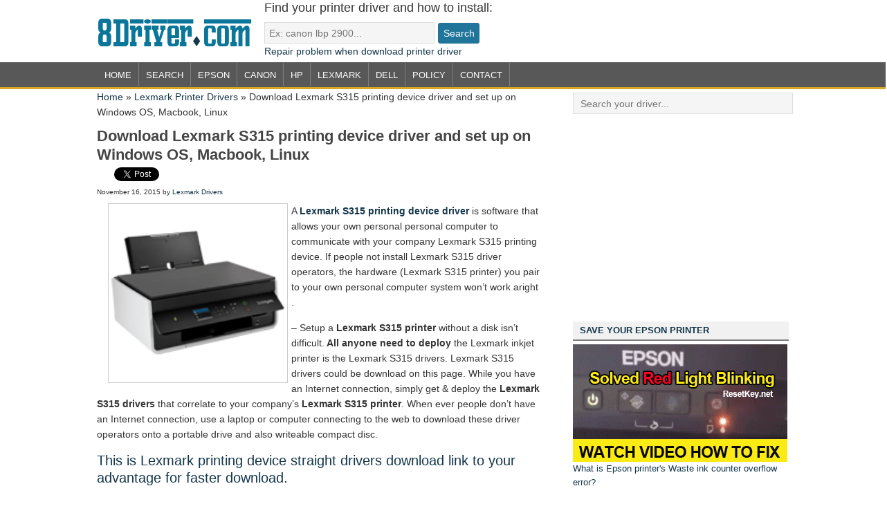

--- FILE ---
content_type: text/html; charset=UTF-8
request_url: https://printer.8driver.com/download-lexmark-s315-printing-device-driver-and-set-up-on-windows-os-macbook-linux.html
body_size: 11208
content:
<!DOCTYPE html PUBLIC "-//W3C//DTD XHTML 1.0 Transitional//EN" "http://www.w3.org/TR/xhtml1/DTD/xhtml1-transitional.dtd">
<html xmlns="http://www.w3.org/1999/xhtml" lang="en-US" xml:lang="en-US"
	itemscope 
	itemtype="http://schema.org/Article" 
	prefix="og: http://ogp.me/ns#" >
<head profile="http://gmpg.org/xfn/11">
<meta http-equiv="Content-Type" content="text/html; charset=UTF-8" />
	<meta name="viewport" content="width=device-width, initial-scale=1.0"/><title>Download Lexmark S315 printing device driver and set up on Windows OS, Macbook, Linux</title>

<!-- All in One SEO Pack 2.5 by Michael Torbert of Semper Fi Web Designob_start_detected [-1,-1] -->
<link rel="author" href="https://plus.google.com/105504694260668489738" />
<meta name="description"  content="A Lexmark S315 printing device driver is software that allows your own personal personal computer to communicate with your company Lexmark S315 printing device. If people not install Lexmark S315 driver operators, the hardware (Lexmark S315 printer) you pair to your own personal computer system won&#039;t work aright . -" />

<meta name="keywords"  content="laser printers,lexmark all-in-one,lexmark driver windows 10,lexmark driver windows 7,lexmark driver windows 8,lexmark drivers,lexmark printer drivers,printer drivers" />

<link rel="canonical" href="https://printer.8driver.com/download-lexmark-s315-printing-device-driver-and-set-up-on-windows-os-macbook-linux.html" />
<meta property="og:title" content="Download Lexmark S315 printing device driver and set up on Windows OS, Macbook, Linux" />
<meta property="og:type" content="article" />
<meta property="og:url" content="https://printer.8driver.com/download-lexmark-s315-printing-device-driver-and-set-up-on-windows-os-macbook-linux.html" />
<meta property="og:image" content="https://lh3.googleusercontent.com/-a21DkOcyCy8/VkbdK21nngI/AAAAAAAAEf0/zLSXxIUE1ak/s0/5646dd2abe3ab.jpg" />
<meta property="og:site_name" content="Download Printer Driver" />
<meta property="og:description" content="A Lexmark S315 printing device driver is software that allows your own personal personal computer to communicate with your company Lexmark S315 printing device. If people not install Lexmark S315 driver operators, the hardware (Lexmark S315 printer) you pair to your own personal computer system won&#039;t work aright . - Setup a Lexmark S315 printer without a disk isn&#039;t difficult. All anyone need to deploy the Lexmark inkjet printer is the Lexmark S315 drivers. Lexmark S315 drivers could be download on this page. While you have an Internet connection, simply get &amp; deploy the Lexmark S315 drivers that correlate to your company&#039;s Lexmark S315 printer. When ever people don&#039;t have an Internet connection, use a laptop or computer connecting to the web to download these driver operators onto a portable drive and also writeable compact disc. This is Lexmark printing device straight drivers download link to your advantage for faster download. OS compatible Lexmark S315 printing device driver:" />
<meta property="article:published_time" content="2015-11-16T07:07:00Z" />
<meta property="article:modified_time" content="2015-11-14T15:37:58Z" />
<meta name="twitter:card" content="summary" />
<meta name="twitter:site" content="@8driver" />
<meta name="twitter:domain" content="https://printer.8driver.com" />
<meta name="twitter:title" content="Download Lexmark S315 printing device driver and set up on Windows OS, Macbook, Linux" />
<meta name="twitter:description" content="A Lexmark S315 printing device driver is software that allows your own personal personal computer to communicate with your company Lexmark S315 printing device. If people not install Lexmark S315 driver operators, the hardware (Lexmark S315 printer) you pair to your own personal computer system won&#039;t work aright . - Setup a Lexmark S315 printer without a disk isn&#039;t difficult. All anyone need to deploy the Lexmark inkjet printer is the Lexmark S315 drivers. Lexmark S315 drivers could be download on this page. While you have an Internet connection, simply get &amp; deploy the Lexmark S315 drivers that correlate to your company&#039;s Lexmark S315 printer. When ever people don&#039;t have an Internet connection, use a laptop or computer connecting to the web to download these driver operators onto a portable drive and also writeable compact disc. This is Lexmark printing device straight drivers download link to your advantage for faster download. OS compatible Lexmark S315 printing device driver:" />
<meta name="twitter:image" content="https://lh3.googleusercontent.com/-a21DkOcyCy8/VkbdK21nngI/AAAAAAAAEf0/zLSXxIUE1ak/s0/5646dd2abe3ab.jpg" />
<meta itemprop="image" content="https://lh3.googleusercontent.com/-a21DkOcyCy8/VkbdK21nngI/AAAAAAAAEf0/zLSXxIUE1ak/s0/5646dd2abe3ab.jpg" />
			<script type="text/javascript" >
				window.ga=window.ga||function(){(ga.q=ga.q||[]).push(arguments)};ga.l=+new Date;
				ga('create', 'UA-27773828-7', 'auto');
				// Plugins
				
				ga('send', 'pageview');
			</script>
			<script async src="https://www.google-analytics.com/analytics.js"></script>
			<!-- /all in one seo pack -->
<link rel='dns-prefetch' href='//s.w.org' />
<link rel="alternate" type="application/rss+xml" title="Printer Driver &raquo; Feed" href="https://feeds.feedburner.com/yourprinterdrivers" />
<link rel="alternate" type="application/rss+xml" title="Printer Driver &raquo; Comments Feed" href="https://printer.8driver.com/comments/feed" />
		<script type="text/javascript">
			window._wpemojiSettings = {"baseUrl":"https:\/\/s.w.org\/images\/core\/emoji\/11.2.0\/72x72\/","ext":".png","svgUrl":"https:\/\/s.w.org\/images\/core\/emoji\/11.2.0\/svg\/","svgExt":".svg","source":{"concatemoji":"https:\/\/printer.8driver.com\/wp-includes\/js\/wp-emoji-release.min.js?ver=5.1.19"}};
			!function(e,a,t){var n,r,o,i=a.createElement("canvas"),p=i.getContext&&i.getContext("2d");function s(e,t){var a=String.fromCharCode;p.clearRect(0,0,i.width,i.height),p.fillText(a.apply(this,e),0,0);e=i.toDataURL();return p.clearRect(0,0,i.width,i.height),p.fillText(a.apply(this,t),0,0),e===i.toDataURL()}function c(e){var t=a.createElement("script");t.src=e,t.defer=t.type="text/javascript",a.getElementsByTagName("head")[0].appendChild(t)}for(o=Array("flag","emoji"),t.supports={everything:!0,everythingExceptFlag:!0},r=0;r<o.length;r++)t.supports[o[r]]=function(e){if(!p||!p.fillText)return!1;switch(p.textBaseline="top",p.font="600 32px Arial",e){case"flag":return s([55356,56826,55356,56819],[55356,56826,8203,55356,56819])?!1:!s([55356,57332,56128,56423,56128,56418,56128,56421,56128,56430,56128,56423,56128,56447],[55356,57332,8203,56128,56423,8203,56128,56418,8203,56128,56421,8203,56128,56430,8203,56128,56423,8203,56128,56447]);case"emoji":return!s([55358,56760,9792,65039],[55358,56760,8203,9792,65039])}return!1}(o[r]),t.supports.everything=t.supports.everything&&t.supports[o[r]],"flag"!==o[r]&&(t.supports.everythingExceptFlag=t.supports.everythingExceptFlag&&t.supports[o[r]]);t.supports.everythingExceptFlag=t.supports.everythingExceptFlag&&!t.supports.flag,t.DOMReady=!1,t.readyCallback=function(){t.DOMReady=!0},t.supports.everything||(n=function(){t.readyCallback()},a.addEventListener?(a.addEventListener("DOMContentLoaded",n,!1),e.addEventListener("load",n,!1)):(e.attachEvent("onload",n),a.attachEvent("onreadystatechange",function(){"complete"===a.readyState&&t.readyCallback()})),(n=t.source||{}).concatemoji?c(n.concatemoji):n.wpemoji&&n.twemoji&&(c(n.twemoji),c(n.wpemoji)))}(window,document,window._wpemojiSettings);
		</script>
		<style type="text/css">
img.wp-smiley,
img.emoji {
	display: inline !important;
	border: none !important;
	box-shadow: none !important;
	height: 1em !important;
	width: 1em !important;
	margin: 0 .07em !important;
	vertical-align: -0.1em !important;
	background: none !important;
	padding: 0 !important;
}
</style>
	<link rel='stylesheet' id='8driver-css'  href='https://printer.8driver.com/wp-content/themes/8driver/style.css?ver=1397704493' type='text/css' media='all' />
<link rel='stylesheet' id='wp-block-library-css'  href='https://printer.8driver.com/wp-includes/css/dist/block-library/style.min.css?ver=5.1.19' type='text/css' media='all' />
<script>if (document.location.protocol != "https:") {document.location = document.URL.replace(/^http:/i, "https:");}</script><!--[if lt IE 9]>
<script type='text/javascript' src='https://printer.8driver.com/wp-content/themes/genesis/lib/js/html5shiv.min.js?ver=3.7.3'></script>
<![endif]-->
<link rel='https://api.w.org/' href='https://printer.8driver.com/wp-json/' />
<link rel="EditURI" type="application/rsd+xml" title="RSD" href="https://printer.8driver.com/xmlrpc.php?rsd" />
<link rel='prev' title='Download Lexmark Prospect Pro209 printing device drivers and add printer on Windows, Mac OS, Linux' href='https://printer.8driver.com/download-lexmark-prospect-pro209-printing-device-drivers-and-add-printer-on-windows-mac-os-linux.html' />
<link rel='next' title='How to get Lexmark Prevail Pro709 printer driver for Windows, Mac, Linux' href='https://printer.8driver.com/how-to-get-lexmark-prevail-pro709-printer-driver-for-windows-mac-linux.html' />
<meta name="generator" content="WordPress 5.1.19" />
<link rel='shortlink' href='https://printer.8driver.com/?p=2505' />
<link rel="alternate" type="application/json+oembed" href="https://printer.8driver.com/wp-json/oembed/1.0/embed?url=https%3A%2F%2Fprinter.8driver.com%2Fdownload-lexmark-s315-printing-device-driver-and-set-up-on-windows-os-macbook-linux.html" />
<link rel="alternate" type="text/xml+oembed" href="https://printer.8driver.com/wp-json/oembed/1.0/embed?url=https%3A%2F%2Fprinter.8driver.com%2Fdownload-lexmark-s315-printing-device-driver-and-set-up-on-windows-os-macbook-linux.html&#038;format=xml" />
<link rel="icon" href="https://printer.8driver.com/wp-content/themes/8driver/images/favicon.ico" />
<script type='text/javascript'>
var googletag = googletag || {};
googletag.cmd = googletag.cmd || [];
(function() {
var gads = document.createElement('script');
gads.async = true;
gads.type = 'text/javascript';
var useSSL = 'https:' == document.location.protocol;
gads.src = (useSSL ? 'https:' : 'http:') + 
'//www.googletagservices.com/tag/js/gpt.js';
var node = document.getElementsByTagName('script')[0];
node.parentNode.insertBefore(gads, node);
})();
</script>

<script type='text/javascript'>
googletag.cmd.push(function() {
googletag.defineSlot('/31448960/Printer8driver_300x250', [300, 250], 'div-gpt-ad-1397120388050-0').addService(googletag.pubads());
googletag.defineSlot('/31448960/Printer8Driver_300x250_2', [300, 250], 'div-gpt-ad-1397120388050-1').addService(googletag.pubads());
googletag.defineSlot('/31448960/Printer8driver_468x60', [468, 60], 'div-gpt-ad-1397120388050-2').addService(googletag.pubads());
googletag.pubads().enableSingleRequest();
googletag.enableServices();
});
</script></head>
<body data-rsssl=1 class="post-template-default single single-post postid-2505 single-format-standard header-image content-sidebar"><div id="wrap"><div id="header"><div class="wrap"><div id="title-area"><p id="title"><a href="https://printer.8driver.com/">Printer Driver</a></p><p id="description">Download Printer Driver</p></div><div class="widget-area header-widget-area"><div id="text-11" class="widget widget_text"><div class="widget-wrap">			<div class="textwidget"><h3>Find your printer driver and how to install:</h3>
<form class="googlesearch" action="https://printer.8driver.com">
<input class="input" name="s" type="text" placeholder="&nbsp;Ex: canon lbp 2900..."><input class="submit" type="submit" value="Search">
</form>
<a href="https://printer.8driver.com/fix-redirect-error-401-when-download-driver.html" rel="nofollow" target="_blank">Repair problem when download printer driver</a></div>
		</div></div>
</div></div></div><div id="nav"><div class="wrap"><ul id="menu-mainmenu" class="menu genesis-nav-menu menu-primary"><li id="menu-item-17" class="menu-item menu-item-type-custom menu-item-object-custom menu-item-home menu-item-17"><a href="https://printer.8driver.com/">Home</a></li>
<li id="menu-item-341" class="menu-item menu-item-type-post_type menu-item-object-page menu-item-341"><a href="https://printer.8driver.com/search">Search</a></li>
<li id="menu-item-164" class="menu-item menu-item-type-taxonomy menu-item-object-category menu-item-164"><a href="https://printer.8driver.com/category/epson-printer-drivers">Epson</a></li>
<li id="menu-item-339" class="menu-item menu-item-type-taxonomy menu-item-object-category menu-item-has-children menu-item-339"><a href="https://printer.8driver.com/category/canon-printer-drivers">Canon</a>
<ul class="sub-menu">
	<li id="menu-item-724" class="menu-item menu-item-type-post_type menu-item-object-page menu-item-724"><a href="https://printer.8driver.com/canon-usa">Canon USA</a></li>
</ul>
</li>
<li id="menu-item-816" class="menu-item menu-item-type-taxonomy menu-item-object-category menu-item-816"><a href="https://printer.8driver.com/category/hp-printer-drivers">Hp</a></li>
<li id="menu-item-1930" class="menu-item menu-item-type-taxonomy menu-item-object-category current-post-ancestor current-menu-parent current-post-parent menu-item-1930"><a href="https://printer.8driver.com/category/lexmark-printer-drivers">Lexmark</a></li>
<li id="menu-item-1931" class="menu-item menu-item-type-taxonomy menu-item-object-category menu-item-1931"><a href="https://printer.8driver.com/category/dell-printer-drivers">Dell</a></li>
<li id="menu-item-592" class="menu-item menu-item-type-post_type menu-item-object-page menu-item-592"><a href="https://printer.8driver.com/policy">Policy</a></li>
<li id="menu-item-596" class="menu-item menu-item-type-post_type menu-item-object-page menu-item-596"><a href="https://printer.8driver.com/contact-us">Contact</a></li>
</ul></div></div><div id="inner"><div class="wrap"><div id="content-sidebar-wrap"><div id="content" class="hfeed"><!-- RDFa Breadcrumbs Plugin by Nitin Yawalkar --><div class="breadcrumb breadcrumbs"><div class="rdfa-breadcrumb"><div xmlns:v="http://rdf.data-vocabulary.org/#"><p><span class="breadcrumbs-title"> </span><span typeof="v:Breadcrumb"><a rel="v:url" property="v:title" href="https://printer.8driver.com/" class="home">Home</a></span> <span class='separator'>»</span> <span typeof="v:Breadcrumb"><a rel="v:url" property="v:title" href="https://printer.8driver.com/category/lexmark-printer-drivers" title="Lexmark Printer Drivers">Lexmark Printer Drivers</a></span> <span class='separator'>»</span> Download Lexmark S315 printing device driver and set up on Windows OS, Macbook, Linux</p></div></div></div><!-- RDFa Breadcrumbs Plugin by Nitin Yawalkar --><div class="post-2505 post type-post status-publish format-standard hentry category-lexmark-printer-drivers tag-laser-printers tag-lexmark-all-in-one tag-lexmark-driver-windows-10 tag-lexmark-driver-windows-7 tag-lexmark-driver-windows-8 tag-lexmark-drivers tag-lexmark-printer-drivers-2 tag-printer-drivers entry"><h1 class="entry-title">Download Lexmark S315 printing device driver and set up on Windows OS, Macbook, Linux</h1>
	<!-- Begin Social Code by Printer.8Driver.com-->	
	<!-- Begin Code Google +1 -->
	<div class="socialtopcontent">
		<div class="g-plusone" data-size="medium"></div>
		<div class="fb-like" data-href="https://printer.8driver.com/download-lexmark-s315-printing-device-driver-and-set-up-on-windows-os-macbook-linux.html" data-send="true" data-layout="button_count" data-width="120" data-show-faces="false"></div>
		<div class="t-twitter"><a rel="nofollow" href="https://twitter.com/share" class="twitter-share-button" data-via="8driver" data-related="8driver">Tweet</a></div>
	</div>
	<div class="clearall"></div>
	<script type="text/javascript">
	  (function() {
		var po = document.createElement('script'); po.type = 'text/javascript'; po.async = true;
		po.src = 'https://apis.google.com/js/plusone.js';
		var s = document.getElementsByTagName('script')[0]; s.parentNode.insertBefore(po, s);
	  })();
	</script>
	<!-- End Code Google +1 -->
	<div id="fb-root"></div>
	<script>(function(d, s, id) {
	var js, fjs = d.getElementsByTagName(s)[0];
	if (d.getElementById(id)) return;
	js = d.createElement(s); js.id = id;
	js.src = "//connect.facebook.net/en_US/all.js#xfbml=1&appId=170464543099578";
	fjs.parentNode.insertBefore(js, fjs);
	}(document, 'script', 'facebook-jssdk'));</script>
	<script>!function(d,s,id){var js,fjs=d.getElementsByTagName(s)[0],p=/^http:/.test(d.location)?'http':'https';if(!d.getElementById(id)){js=d.createElement(s);js.id=id;js.src=p+'://platform.twitter.com/widgets.js';fjs.parentNode.insertBefore(js,fjs);}}(document, 'script', 'twitter-wjs');</script>
<!-- End Social Code -->	
<div class="post-info"><span class="date published time" title="2015-11-16T07:07:00+07:00">November 16, 2015</span>  by <span class="author vcard"><span class="fn"><a href="https://printer.8driver.com/author/lexmark-drivers" rel="author">Lexmark Drivers</a></span></span>  </div><div class="entry-content"><div class="snw_adsense_left">

</div><div style="float:left;padding: 4px;border: 1px solid #ccc;margin-right:5px"><img src="https://lh3.googleusercontent.com/-a21DkOcyCy8/VkbdK21nngI/AAAAAAAAEf0/zLSXxIUE1ak/s0/5646dd2abe3ab.jpg" alt="download and install Lexmark S315 printer driver" title="how to get &amp; setup Lexmark S315 printing device drivers" width="250" /></div>
<p>A <strong><a href="https://printer.8driver.com" target="_blank">Lexmark S315 printing device driver</a></strong> is software that allows your own personal personal computer to communicate with your company Lexmark S315 printing device. If people not install Lexmark S315 driver operators, the hardware (Lexmark S315 printer) you pair to your own personal computer system won&#8217;t work aright .</p>
<p>&#8211; Setup a <strong>Lexmark S315 printer</strong> without a disk isn&#8217;t difficult.<strong> All anyone need to deploy </strong>the Lexmark inkjet printer is the Lexmark S315 drivers. Lexmark S315 drivers could be download on this page. While you have an Internet connection, simply get &amp; deploy the <strong>Lexmark S315 drivers </strong>that correlate to your company&#8217;s <strong>Lexmark S315 printer</strong>. When ever people don&#8217;t have an Internet connection, use a laptop or computer connecting to the web to download these driver operators onto a portable drive and also writeable compact disc.</p>
<h2>This is Lexmark printing device straight drivers download link to your advantage for faster download.</h2>
<p><span id="more-2505"></span></p>
<h3 class="oscompatible">OS compatible Lexmark S315 printing device driver:</h3>
<p><!--GACODE--><br />
&#8211; <strong>Lexmark S315 Printer</strong> Printer Driver can install with Windows Xp 64 and 32 bit<br />
&#8211; <strong>Lexmark S315 Printer</strong> Printer Driver for Win Vista 32 bit and 64 bit<br />
&#8211; <strong>Lexmark S315 Printer</strong> Printers Driver can install with windows 7 32 bit and 64<br />
&#8211; <strong>Lexmark S315 Printer</strong> Printer Driver with Windows 8/8.1 32 bit &amp; 64 bit<br />
&#8211; Lexmark S315 Printer Printers Driver congruous with Windows 10 32 bit &amp; 64 bit<br />
&#8211; Lexmark S315 Printer Driver compatible with MacBook and Linux </p>

<div class="adsensecode">
<span class="sponsoredlinks">Sponsored Links</span>

<!-- Printer8driver_468x60 -->
<div id='div-gpt-ad-1397120388050-2' style='width:468px; height:60px;'>
<script type='text/javascript'>
googletag.cmd.push(function() { googletag.display('div-gpt-ad-1397120388050-2'); });
</script>
</div>

</div><!--end div adsensecode --><p class="btn_download"><a href="https://printer.8driver.com/download.php?u=http://support.lexmark.com/index?segment=SUPPORT&amp;userlocale=EN&amp;locale=en&amp;productCode=LEXMARK_S315&amp;page=product&amp;frompage=null#1" target="_blank" rel="nofollow">Download Lexmark S315 inkjet printer Driver</a></p>
<h2>How to download Lexmark S315 printer driver from Lexmark.com</h2>
<p><strong>Step 1:</strong> Click link above to visit Lexmark S315 laser printer drivers get page</p>
<p><strong>Step 2:</strong> Click OS and choose version of your company work system</p>
<p align="center"><img src="https://lh3.googleusercontent.com/-gXwcQCuXfsE/Vkbn4Fwl7EI/AAAAAAAAHD4/THe_xslwOWc/s0/5646e7e02a09c.jpg" alt="Choose operating-system Windows and also mac and linux" /></p>
<p><strong>Step 3:</strong> Click link download to start download Lexmark S315 lazer printer driver installer</p>
<p align="center"><img src="https://lh3.googleusercontent.com/-LuG1q3xfh1c/VkbpVRQg3MI/AAAAAAAAHEY/PIwfZ9SM9CM/s0/5646e95562821.jpg" alt="Download Lexmark S315 printing device driver" /></p>
<h2 class="instruction">Describes get &amp; setting the Lexmark S315 printing device driver on Microsoft Windows and Mac OS-X :</h2>
<h3> How to add printer Lexmark lazer printer drivers for Windows OS operating system </h3>
<p>+ After get Lexmark printing device driver, please click to the .exe file &amp; following the instruction on Lexmart Printer Setting up Wizard to continues add anyone Lexmark inkjet printer to your personal Windows OS</p>
<p>+ While Lexmark S315 laser printer driver installer finished, please reboot your company personal computer to print test.</p>
<h3> How to add printer Lexmark printing device drivers for Mac OS-X</h3>
<p>When you get Lexmark driver file completed, people may perhaps double-click it to “mount” it, allowing you to extract the application from inside it.</p>
<p>You’d then double-click the DMG file &amp; a window would view with the Application &amp; a link to your own personal Applications folder.</p>
<p>Now anyone drag &amp; drop the icon of Lexmark S315 driver on the Application icon.</p>
<p><strong>8Driver.com</strong></p>
Printer.8Driver.com - If this post usefull for you. Please share this post to to your friends by click LIKE FACEBOOK or Google PLUS button(Thanks!).<div class='g-plusone' data-size='medium'></div><h3>Post Comment</h3><div class="fb-comments" data-href="https://printer.8driver.com/download-lexmark-s315-printing-device-driver-and-set-up-on-windows-os-macbook-linux.html" data-numposts="8" data-width="560px"></div></div><div class="related-posts"><h3 class="related-title">Related Drivers:</h3><div class="relatedlist"><span class="relatedthumb"><a href="https://printer.8driver.com/download-hp-deskjet-f2140-all-in-one-printer-drivers-and-install.html" rel="bookmark" title="Permanent link toDownload HP Deskjet F2140 All-in-One Printer drivers and install"><img src="https://printer.8driver.com/wp-content/uploads/2017/08/hp-printer-driver-download.jpg" alt="Download HP Deskjet F2140 All-in-One Printer drivers and install" width="130" height="92"/><h4 class="relatedtext">Download HP Deskjet F2140 All-in-One Printer drivers and install</h4></a></span><span class="relatedthumb"><a href="https://printer.8driver.com/free-download-hp-deskjet-f2187-all-in-one-printer-drivers-and-install.html" rel="bookmark" title="Permanent link toFree download HP Deskjet F2187 All-in-One Printer drivers and install"><img src="https://printer.8driver.com/wp-content/uploads/2017/08/hp-printer-driver-download.jpg" alt="Free download HP Deskjet F2187 All-in-One Printer drivers and install" width="130" height="92"/><h4 class="relatedtext">Free download HP Deskjet F2187 All-in-One Printer drivers and install</h4></a></span><span class="relatedthumb"><a href="https://printer.8driver.com/free-download-hp-deskjet-f2179-all-in-one-printer-driver-setup.html" rel="bookmark" title="Permanent link toFree download HP Deskjet F2179 All-in-One Printer driver &#038; setup"><img src="https://printer.8driver.com/wp-content/uploads/2017/08/hp-printer-driver-download.jpg" alt="Free download HP Deskjet F2179 All-in-One Printer driver &#038; setup" width="130" height="92"/><h4 class="relatedtext">Free download HP Deskjet F2179 All-in-One Printer driver &#038; setup</h4></a></span><span class="relatedthumb"><a href="https://printer.8driver.com/download-lexmark-x950-printer-driver-and-install.html" rel="bookmark" title="Permanent link toDownload Lexmark X950 printer driver and install"><img src="https://lh3.googleusercontent.com/-PByY5bnMtmI/Vof4Fc0HC3I/AAAAAAAAH10/_pTojGxamTs/s0/5687f8158b308.jpg" alt="Download Lexmark X950 printer driver and install" width="130" height="92"/><h4 class="relatedtext">Download Lexmark X950 printer driver and install</h4></a></span></div></div><div style="clear:both;"></div><div class="post-meta"><span class="categories">Driver Category: <a href="https://printer.8driver.com/category/lexmark-printer-drivers" rel="category tag">Lexmark Printer Drivers</a></span> <span class="tags">Tags: <a href="https://printer.8driver.com/tag/laser-printers" rel="tag">Laser Printers</a>/ <a href="https://printer.8driver.com/tag/lexmark-all-in-one" rel="tag">Lexmark All-In-One</a>/ <a href="https://printer.8driver.com/tag/lexmark-driver-windows-10" rel="tag">Lexmark driver Windows 10</a>/ <a href="https://printer.8driver.com/tag/lexmark-driver-windows-7" rel="tag">Lexmark Driver Windows 7</a>/ <a href="https://printer.8driver.com/tag/lexmark-driver-windows-8" rel="tag">Lexmark Driver Windows 8</a>/ <a href="https://printer.8driver.com/tag/lexmark-drivers" rel="tag">lexmark drivers</a>/ <a href="https://printer.8driver.com/tag/lexmark-printer-drivers-2" rel="tag">lexmark printer drivers</a>/ <a href="https://printer.8driver.com/tag/printer-drivers" rel="tag">printer drivers</a></span></div></div></div><div id="sidebar" class="sidebar widget-area"><div id="text-4" class="widget widget_text"><div class="widget-wrap">			<div class="textwidget"><form action="https://printer.8driver.com/search" class="googlesearch">
<input class="input" name="q" placeholder="&nbsp; Search your driver..." type="text" />
</form>
</div>
		</div></div>
<div id="text-10" class="widget widget_text"><div class="widget-wrap">			<div class="textwidget"><!-- Printer8driver_300x250 -->
<div id='div-gpt-ad-1397120388050-0' style='width:300px; height:250px;'>
<script type='text/javascript'>
googletag.cmd.push(function() { googletag.display('div-gpt-ad-1397120388050-0'); });
</script>
</div></div>
		</div></div>
<div id="text-6" class="widget widget_text"><div class="widget-wrap"><h4 class="widget-title widgettitle">SAVE YOUR EPSON PRINTER</h4>
			<div class="textwidget"><p><a href="https://resetkey.net/howtoreset" target="_blank"  title="Reset Epson waste ink counter overflow"><img src="https://printer.8driver.com/wp-content/uploads/wicresetkey_redlight_310x170.gif" title="Epson Ink pads are at the end of their service life issue" alt="Epson Ink pads are at the end of their service life issue"/></a></p>
<a href="https://printer.8driver.com/epson-waste-ink-counter-overflow.html" target="_blank">What is Epson printer's Waste ink counter overflow error?</a></div>
		</div></div>
<div id="text-13" class="widget widget_text"><div class="widget-wrap">			<div class="textwidget"><span class="sponsoredlinks">Sponsored Links</span>
<!-- Printer8Driver_300x250_2 -->
<div id='div-gpt-ad-1397120388050-1' style='width:300px; height:250px;'>
<script type='text/javascript'>
googletag.cmd.push(function() { googletag.display('div-gpt-ad-1397120388050-1'); });
</script>
</div></div>
		</div></div>
<div id="categories-4" class="widget widget_categories"><div class="widget-wrap"><h4 class="widget-title widgettitle">Categories</h4>
		<ul>
				<li class="cat-item cat-item-55"><a href="https://printer.8driver.com/category/brother-printer-drivers" title="Brother Printers need software and drivers to work with computers, whether you have a Mac or a Windows operating system, this category share all brother printer driver for free download">Brother Printer Drivers</a> (160)
</li>
	<li class="cat-item cat-item-104"><a href="https://printer.8driver.com/category/canon-error" >Canon Error</a> (1)
</li>
	<li class="cat-item cat-item-12"><a href="https://printer.8driver.com/category/canon-printer-drivers" title="You can download to install canon printer drivers,printer drivers,canon drivers,All-in-One printer and Inkjet printer">Canon Printer Drivers</a> (748)
</li>
	<li class="cat-item cat-item-63"><a href="https://printer.8driver.com/category/dell-printer-drivers" title="Download dell printer driver install dell printer on windows XP, 7, 8, 8.1 and windows 10">Dell Printer Drivers</a> (103)
</li>
	<li class="cat-item cat-item-6"><a href="https://printer.8driver.com/category/epson-printer-drivers" title="You can download to install epson printer drivers,printer drivers,epson drivers,All-in-One Printer Epson XP Series">Epson Printer Drivers</a> (850)
</li>
	<li class="cat-item cat-item-31"><a href="https://printer.8driver.com/category/hp-printer-drivers" title="Download hp printer driver instruction how to install, how to setup hp printer driver, driver hp">Hp Printer Drivers</a> (1,407)
</li>
	<li class="cat-item cat-item-117"><a href="https://printer.8driver.com/category/information" >Information</a> (1)
</li>
	<li class="cat-item cat-item-45"><a href="https://printer.8driver.com/category/lexmark-printer-drivers" title="Find and download lexmark printer driver and instruction how to setup, install lexmark printer driver to your computer">Lexmark Printer Drivers</a> (320)
</li>
	<li class="cat-item cat-item-79"><a href="https://printer.8driver.com/category/oki-printer-drivers" title="Download oki printer driver fast and secure, oki printer driver for windows 7,8,10, oki printer driver for mac os and oki printer driver for linux">OKI Printer Drivers</a> (200)
</li>
	<li class="cat-item cat-item-89"><a href="https://printer.8driver.com/category/xerox" title="Download Xerox Printer/Coppier/Fax drivers for Windows xp, windows 7, windows 8, xerox printer for windows 10 and mac, linux operating system">Xerox Driver</a> (599)
</li>
		</ul>
			</div></div>
<div id="tag_cloud-2" class="widget widget_tag_cloud"><div class="widget-wrap"><h4 class="widget-title widgettitle">Tag Cloud</h4>
<div class="tagcloud"><a href="https://printer.8driver.com/tag/brother-drivers" class="tag-cloud-link tag-link-57 tag-link-position-1" style="font-size: 9.8344827586207pt;" aria-label="brother drivers (160 items)">brother drivers</a>
<a href="https://printer.8driver.com/tag/brother-printer-drivers-2" class="tag-cloud-link tag-link-56 tag-link-position-2" style="font-size: 9.8344827586207pt;" aria-label="brother printer drivers (160 items)">brother printer drivers</a>
<a href="https://printer.8driver.com/tag/canon-drivers" class="tag-cloud-link tag-link-14 tag-link-position-3" style="font-size: 15.434482758621pt;" aria-label="canon drivers (612 items)">canon drivers</a>
<a href="https://printer.8driver.com/tag/canon-i-sensys-driver" class="tag-cloud-link tag-link-72 tag-link-position-4" style="font-size: 8.9655172413793pt;" aria-label="Canon i-SENSYS driver (132 items)">Canon i-SENSYS driver</a>
<a href="https://printer.8driver.com/tag/canon-pixma" class="tag-cloud-link tag-link-16 tag-link-position-5" style="font-size: 12.634482758621pt;" aria-label="Canon PIXMA (313 items)">Canon PIXMA</a>
<a href="https://printer.8driver.com/tag/canon-printer-drivers-2" class="tag-cloud-link tag-link-13 tag-link-position-6" style="font-size: 16.206896551724pt;" aria-label="canon printer drivers (742 items)">canon printer drivers</a>
<a href="https://printer.8driver.com/tag/canon-windows-10-drivers" class="tag-cloud-link tag-link-71 tag-link-position-7" style="font-size: 8.9655172413793pt;" aria-label="Canon Windows 10 drivers (132 items)">Canon Windows 10 drivers</a>
<a href="https://printer.8driver.com/tag/compact-photo-printers-driver" class="tag-cloud-link tag-link-49 tag-link-position-8" style="font-size: 9.7379310344828pt;" aria-label="Compact Photo Printers driver (158 items)">Compact Photo Printers driver</a>
<a href="https://printer.8driver.com/tag/dell-printer-drivers" class="tag-cloud-link tag-link-64 tag-link-position-9" style="font-size: 8pt;" aria-label="dell printer drivers (103 items)">dell printer drivers</a>
<a href="https://printer.8driver.com/tag/download-epson-driver" class="tag-cloud-link tag-link-86 tag-link-position-10" style="font-size: 14.758620689655pt;" aria-label="Download Epson Driver (518 items)">Download Epson Driver</a>
<a href="https://printer.8driver.com/tag/driver-hp" class="tag-cloud-link tag-link-34 tag-link-position-11" style="font-size: 18.910344827586pt;" aria-label="driver hp (1,406 items)">driver hp</a>
<a href="https://printer.8driver.com/tag/driver-hp-windows-8" class="tag-cloud-link tag-link-97 tag-link-position-12" style="font-size: 17.172413793103pt;" aria-label="Driver Hp Windows 8 (941 items)">Driver Hp Windows 8</a>
<a href="https://printer.8driver.com/tag/driver-hp-windows-10" class="tag-cloud-link tag-link-96 tag-link-position-13" style="font-size: 17.172413793103pt;" aria-label="Driver HP Windows 10 (941 items)">Driver HP Windows 10</a>
<a href="https://printer.8driver.com/tag/epson-drivers" class="tag-cloud-link tag-link-9 tag-link-position-14" style="font-size: 16.786206896552pt;" aria-label="epson drivers (844 items)">epson drivers</a>
<a href="https://printer.8driver.com/tag/epson-printer-drivers-2" class="tag-cloud-link tag-link-7 tag-link-position-15" style="font-size: 16.786206896552pt;" aria-label="epson printer drivers (842 items)">epson printer drivers</a>
<a href="https://printer.8driver.com/tag/epson-printers" class="tag-cloud-link tag-link-19 tag-link-position-16" style="font-size: 11.572413793103pt;" aria-label="epson printers (244 items)">epson printers</a>
<a href="https://printer.8driver.com/tag/epson-stylus-series" class="tag-cloud-link tag-link-39 tag-link-position-17" style="font-size: 8.8689655172414pt;" aria-label="Epson Stylus Series (128 items)">Epson Stylus Series</a>
<a href="https://printer.8driver.com/tag/epson-windows-10-driver" class="tag-cloud-link tag-link-62 tag-link-position-18" style="font-size: 15.144827586207pt;" aria-label="epson windows 10 driver (571 items)">epson windows 10 driver</a>
<a href="https://printer.8driver.com/tag/hp-color-printers" class="tag-cloud-link tag-link-43 tag-link-position-19" style="font-size: 18.813793103448pt;" aria-label="hp Color printers (1,378 items)">hp Color printers</a>
<a href="https://printer.8driver.com/tag/hp-drivers" class="tag-cloud-link tag-link-33 tag-link-position-20" style="font-size: 18.910344827586pt;" aria-label="hp drivers (1,404 items)">hp drivers</a>
<a href="https://printer.8driver.com/tag/hp-printer-drivers-2" class="tag-cloud-link tag-link-32 tag-link-position-21" style="font-size: 18.910344827586pt;" aria-label="hp printer drivers (1,406 items)">hp printer drivers</a>
<a href="https://printer.8driver.com/tag/hp-printer-software" class="tag-cloud-link tag-link-35 tag-link-position-22" style="font-size: 18.910344827586pt;" aria-label="hp printer software (1,405 items)">hp printer software</a>
<a href="https://printer.8driver.com/tag/inkjet-printers" class="tag-cloud-link tag-link-15 tag-link-position-23" style="font-size: 9.5448275862069pt;" aria-label="Inkjet Printers (149 items)">Inkjet Printers</a>
<a href="https://printer.8driver.com/tag/install-oki-printer" class="tag-cloud-link tag-link-85 tag-link-position-24" style="font-size: 10.703448275862pt;" aria-label="Install OKI printer (200 items)">Install OKI printer</a>
<a href="https://printer.8driver.com/tag/laser-printers" class="tag-cloud-link tag-link-40 tag-link-position-25" style="font-size: 20.358620689655pt;" aria-label="Laser Printers (1,980 items)">Laser Printers</a>
<a href="https://printer.8driver.com/tag/lexmark-all-in-one" class="tag-cloud-link tag-link-48 tag-link-position-26" style="font-size: 12.731034482759pt;" aria-label="Lexmark All-In-One (320 items)">Lexmark All-In-One</a>
<a href="https://printer.8driver.com/tag/lexmark-drivers" class="tag-cloud-link tag-link-47 tag-link-position-27" style="font-size: 12.731034482759pt;" aria-label="lexmark drivers (320 items)">lexmark drivers</a>
<a href="https://printer.8driver.com/tag/lexmark-driver-windows-7" class="tag-cloud-link tag-link-60 tag-link-position-28" style="font-size: 12.248275862069pt;" aria-label="Lexmark Driver Windows 7 (289 items)">Lexmark Driver Windows 7</a>
<a href="https://printer.8driver.com/tag/lexmark-driver-windows-8" class="tag-cloud-link tag-link-59 tag-link-position-29" style="font-size: 12.248275862069pt;" aria-label="Lexmark Driver Windows 8 (289 items)">Lexmark Driver Windows 8</a>
<a href="https://printer.8driver.com/tag/lexmark-driver-windows-10" class="tag-cloud-link tag-link-58 tag-link-position-30" style="font-size: 12.248275862069pt;" aria-label="Lexmark driver Windows 10 (289 items)">Lexmark driver Windows 10</a>
<a href="https://printer.8driver.com/tag/lexmark-printer-drivers-2" class="tag-cloud-link tag-link-46 tag-link-position-31" style="font-size: 12.731034482759pt;" aria-label="lexmark printer drivers (320 items)">lexmark printer drivers</a>
<a href="https://printer.8driver.com/tag/oki-drivers" class="tag-cloud-link tag-link-81 tag-link-position-32" style="font-size: 10.703448275862pt;" aria-label="oki drivers (200 items)">oki drivers</a>
<a href="https://printer.8driver.com/tag/oki-driver-windows-7" class="tag-cloud-link tag-link-84 tag-link-position-33" style="font-size: 10.703448275862pt;" aria-label="OKI Driver Windows 7 (200 items)">OKI Driver Windows 7</a>
<a href="https://printer.8driver.com/tag/oki-driver-windows-8" class="tag-cloud-link tag-link-83 tag-link-position-34" style="font-size: 10.703448275862pt;" aria-label="OKI Driver Windows 8 (200 items)">OKI Driver Windows 8</a>
<a href="https://printer.8driver.com/tag/oki-driver-windows-10" class="tag-cloud-link tag-link-82 tag-link-position-35" style="font-size: 10.703448275862pt;" aria-label="OKI driver Windows 10 (200 items)">OKI driver Windows 10</a>
<a href="https://printer.8driver.com/tag/oki-printer-drivers" class="tag-cloud-link tag-link-80 tag-link-position-36" style="font-size: 10.703448275862pt;" aria-label="oki printer drivers (200 items)">oki printer drivers</a>
<a href="https://printer.8driver.com/tag/printer-drivers" class="tag-cloud-link tag-link-8 tag-link-position-37" style="font-size: 22pt;" aria-label="printer drivers (2,962 items)">printer drivers</a>
<a href="https://printer.8driver.com/tag/windows-8-driver" class="tag-cloud-link tag-link-54 tag-link-position-38" style="font-size: 14.468965517241pt;" aria-label="Windows 8 Driver (489 items)">Windows 8 Driver</a>
<a href="https://printer.8driver.com/tag/windows-10-driver" class="tag-cloud-link tag-link-53 tag-link-position-39" style="font-size: 14.468965517241pt;" aria-label="Windows 10 Driver (489 items)">Windows 10 Driver</a>
<a href="https://printer.8driver.com/tag/xerox-driver-mac-os" class="tag-cloud-link tag-link-95 tag-link-position-40" style="font-size: 15.337931034483pt;" aria-label="Xerox Driver Mac OS (599 items)">Xerox Driver Mac OS</a>
<a href="https://printer.8driver.com/tag/xerox-drivers" class="tag-cloud-link tag-link-91 tag-link-position-41" style="font-size: 15.337931034483pt;" aria-label="Xerox drivers (599 items)">Xerox drivers</a>
<a href="https://printer.8driver.com/tag/xerox-driver-windows-7" class="tag-cloud-link tag-link-94 tag-link-position-42" style="font-size: 15.337931034483pt;" aria-label="Xerox Driver Windows 7 (599 items)">Xerox Driver Windows 7</a>
<a href="https://printer.8driver.com/tag/xerox-driver-windows-8" class="tag-cloud-link tag-link-93 tag-link-position-43" style="font-size: 15.337931034483pt;" aria-label="Xerox driver Windows 8 (599 items)">Xerox driver Windows 8</a>
<a href="https://printer.8driver.com/tag/xerox-driver-windows-10" class="tag-cloud-link tag-link-92 tag-link-position-44" style="font-size: 15.337931034483pt;" aria-label="Xerox driver Windows 10 (599 items)">Xerox driver Windows 10</a>
<a href="https://printer.8driver.com/tag/xerox-printer-drivers" class="tag-cloud-link tag-link-90 tag-link-position-45" style="font-size: 15.337931034483pt;" aria-label="Xerox Printer Drivers (599 items)">Xerox Printer Drivers</a></div>
</div></div>
<div id="text-3" class="widget widget_text"><div class="widget-wrap">			<div class="textwidget"><!-- Place this tag where you want the widget to render. -->
<div class="g-page" data-href="//plus.google.com/114956409118832224784" data-layout="landscape" data-rel="publisher"></div>

<!-- Place this tag after the last widget tag. -->
<script type="text/javascript">
  (function() {
    var po = document.createElement('script'); po.type = 'text/javascript'; po.async = true;
    po.src = 'https://apis.google.com/js/platform.js';
    var s = document.getElementsByTagName('script')[0]; s.parentNode.insertBefore(po, s);
  })();
</script></div>
		</div></div>
<div id="text-8" class="widget widget_text"><div class="widget-wrap">			<div class="textwidget"><img src="https://2.bp.blogspot.com/-LuwxSqMI9x8/Uzv3VHSQJwI/AAAAAAAAAQU/JuDM5d-ki7g/s1600/alexa.com.png" alt="alexa printer.8driver.com"/>
<p style="display:none;">
<a href="http://www.alexa.com/siteinfo/printer.8driver.com"><script type="text/javascript" src="https://xslt.alexa.com/site_stats/js/t/a?url=printer.8driver.com"></script></a>
</p>
<p><a href="http://feeds.feedburner.com/yourprinterdrivers" rel="alternate" type="application/rss+xml"><img src="//feedburner.google.com/fb/images/pub/feed-icon16x16.png" alt="" style="vertical-align:middle;border:0"/></a>&nbsp;<a href="http://feeds.feedburner.com/yourprinterdrivers" rel="alternate" type="application/rss+xml">Subscribe in a reader</a></p></div>
		</div></div>
<div id="text-2" class="widget widget_text"><div class="widget-wrap"><h4 class="widget-title widgettitle">PRINTER DRIVER</h4>
			<div class="textwidget"><h3><a href="https://printer.8driver.com/download-and-install-driver-canon-2900-printer-for-all-os.html">Download Canon lbp 2900 driver</a></h3>
<h3><a href="https://printer.8driver.com/download-canon-pixma-mp287-inkjet-printers-driver-and-guide-how-to-installing.html">Download Canon mp287 driver</a></h3>
<h3>epson printer drivers</h3>
<h3>canon printer drivers</h3>
<h3>laser printers</h3>
<h3>brother printer drivers</h3>
<h3>canon drivers</h3>
<h3>samsung printer drivers</h3>
<h3>lexmark printer drivers</h3>
<h3>epson drivers</h3>
<h3>kodak printer drivers</h3>
<h3>printer drivers</h3>
<h3>Download printer driver Windows XP</h3>
<h3>Download printer driver Windows 7</h3>
<h3>Download printer driver Windows 8</h3>
<h3>Download printer driver Windows 10</h3>
<h3>Download printer driver Linux/Unix/Ubuntu</h3>
<h3>Download printer driver Mac OS X</h3>
<a href="#"><img src="https://lh6.googleusercontent.com/-6jT4Glho4do/VEVC8WmPCUI/AAAAAAAABDk/61F7yIr_ayE/s300/drivers-211014001424.png" alt="download printer driver now"/></a></div>
		</div></div>
</div></div></div></div><div id="footer" class="footer"><div class="wrap"><div class="one-half first" id="footer-left"><p>Copyright © 2018 All Rights Reserved</p>
</div><div class="one-half" id="footer-right"><p><a href="https://printer.8driver.com">Home</a> | <a href="https://printer.8driver.com/sitemap.xml">Sitemap</a> | <a href="http://feeds.feedburner.com/yourprinterdrivers">Rss</a> | <a href="#">Top</a><br />
<a href="http://www.dmca.com/Protection/Status.aspx?ID=9693d9d1-000f-4b42-b843-2f6a7a3fd296" rel="nofollow" target="_blank" title="DMCA.com Protection Status" class="dmca-badge"> <img src="//images.dmca.com/Badges/dmca_protected_sml_120l.png?ID=9693d9d1-000f-4b42-b843-2f6a7a3fd296" alt="DMCA.com Protection Status" /></a></p>
</div></div></div></div><script type='text/javascript' src='https://printer.8driver.com/wp-includes/js/wp-embed.min.js?ver=5.1.19'></script>
</body></html>


--- FILE ---
content_type: text/html; charset=utf-8
request_url: https://accounts.google.com/o/oauth2/postmessageRelay?parent=https%3A%2F%2Fprinter.8driver.com&jsh=m%3B%2F_%2Fscs%2Fabc-static%2F_%2Fjs%2Fk%3Dgapi.lb.en.2kN9-TZiXrM.O%2Fd%3D1%2Frs%3DAHpOoo_B4hu0FeWRuWHfxnZ3V0WubwN7Qw%2Fm%3D__features__
body_size: 161
content:
<!DOCTYPE html><html><head><title></title><meta http-equiv="content-type" content="text/html; charset=utf-8"><meta http-equiv="X-UA-Compatible" content="IE=edge"><meta name="viewport" content="width=device-width, initial-scale=1, minimum-scale=1, maximum-scale=1, user-scalable=0"><script src='https://ssl.gstatic.com/accounts/o/2580342461-postmessagerelay.js' nonce="AJlSpIM-CcWFOjQ-n8JvlA"></script></head><body><script type="text/javascript" src="https://apis.google.com/js/rpc:shindig_random.js?onload=init" nonce="AJlSpIM-CcWFOjQ-n8JvlA"></script></body></html>

--- FILE ---
content_type: text/html; charset=utf-8
request_url: https://www.google.com/recaptcha/api2/aframe
body_size: 268
content:
<!DOCTYPE HTML><html><head><meta http-equiv="content-type" content="text/html; charset=UTF-8"></head><body><script nonce="aHKaJYNIqVFMCP5tr6BfsA">/** Anti-fraud and anti-abuse applications only. See google.com/recaptcha */ try{var clients={'sodar':'https://pagead2.googlesyndication.com/pagead/sodar?'};window.addEventListener("message",function(a){try{if(a.source===window.parent){var b=JSON.parse(a.data);var c=clients[b['id']];if(c){var d=document.createElement('img');d.src=c+b['params']+'&rc='+(localStorage.getItem("rc::a")?sessionStorage.getItem("rc::b"):"");window.document.body.appendChild(d);sessionStorage.setItem("rc::e",parseInt(sessionStorage.getItem("rc::e")||0)+1);localStorage.setItem("rc::h",'1769310409071');}}}catch(b){}});window.parent.postMessage("_grecaptcha_ready", "*");}catch(b){}</script></body></html>